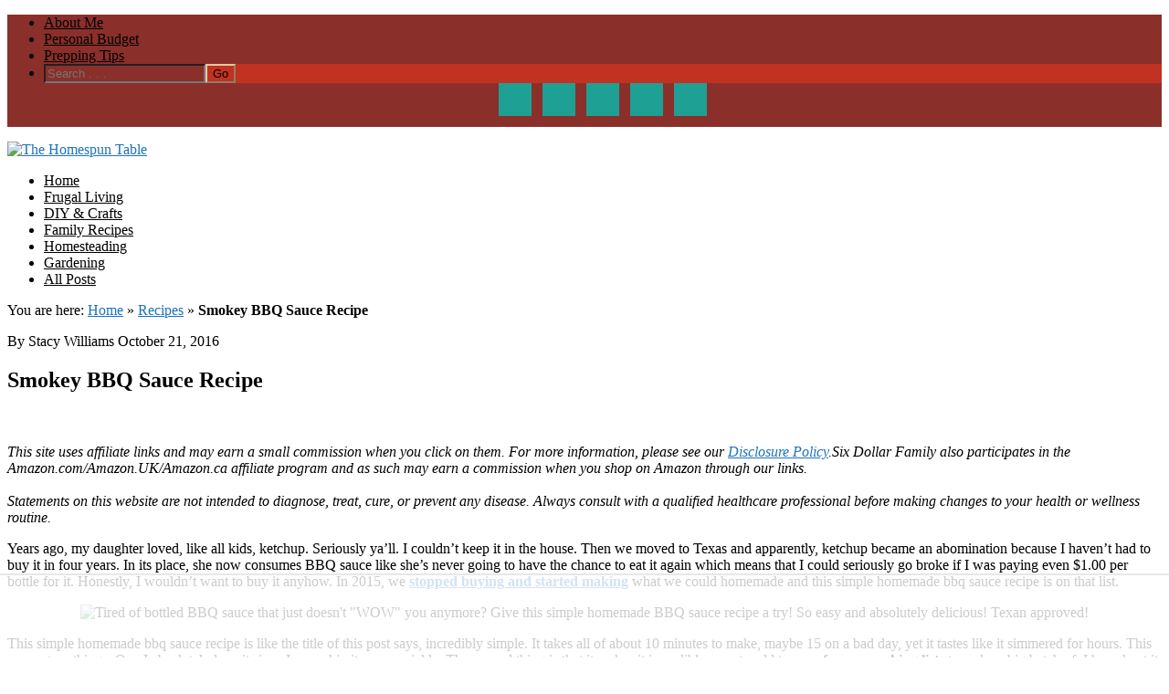

--- FILE ---
content_type: text/html
request_url: https://api.intentiq.com/profiles_engine/ProfilesEngineServlet?at=39&mi=10&dpi=936734067&pt=17&dpn=1&iiqidtype=2&iiqpcid=eb4ffc0b-9c07-4dfe-85be-7833e9a35668&iiqpciddate=1769434529922&pcid=ec41db6e-4b49-4e34-a4d2-cce686cd85e2&idtype=3&gdpr=0&japs=false&jaesc=0&jafc=0&jaensc=0&jsver=0.33&testGroup=A&source=pbjs&ABTestingConfigurationSource=group&abtg=A&vrref=https%3A%2F%2Fsixdollarfamily.com
body_size: 56
content:
{"abPercentage":97,"adt":1,"ct":2,"isOptedOut":false,"data":{"eids":[]},"dbsaved":"false","ls":true,"cttl":86400000,"abTestUuid":"g_71a33b3b-9a36-4975-99c3-dbd825a5213c","tc":9,"sid":-1640474565}

--- FILE ---
content_type: text/html; charset=utf-8
request_url: https://www.google.com/recaptcha/api2/aframe
body_size: 265
content:
<!DOCTYPE HTML><html><head><meta http-equiv="content-type" content="text/html; charset=UTF-8"></head><body><script nonce="lHwunm1m6Pi9dU7lfg6D6Q">/** Anti-fraud and anti-abuse applications only. See google.com/recaptcha */ try{var clients={'sodar':'https://pagead2.googlesyndication.com/pagead/sodar?'};window.addEventListener("message",function(a){try{if(a.source===window.parent){var b=JSON.parse(a.data);var c=clients[b['id']];if(c){var d=document.createElement('img');d.src=c+b['params']+'&rc='+(localStorage.getItem("rc::a")?sessionStorage.getItem("rc::b"):"");window.document.body.appendChild(d);sessionStorage.setItem("rc::e",parseInt(sessionStorage.getItem("rc::e")||0)+1);localStorage.setItem("rc::h",'1769434538512');}}}catch(b){}});window.parent.postMessage("_grecaptcha_ready", "*");}catch(b){}</script></body></html>

--- FILE ---
content_type: text/plain; charset=utf-8
request_url: https://ads.adthrive.com/http-api/cv2
body_size: 3545
content:
{"om":["00xbjwwl","0929nj63","0iyi1awv","0p298ycs8g7","0pycs8g7","1","1011_302_56233474","1011_74_18364134","1028_8728253","1028_8739779","10ua7afe","11142692","11509227","1185:1610326628","11896988","12168663","12169133","12171164","12176509","124843_10","124848_8","12850756","12931033","1606221","16kv3oel","17_24104702","17_24104720","17x0742b","1891/84806","1891/84814","1blmvu4v","1dynz4oo","1ftzvfyu","1ko1lvdk","201500257","206_522710","2132:45327625","2132:45512137","2132:46039087","2249:564549740","2249:650628516","2249:650628523","2249:650650503","2249:650662457","2307:0pycs8g7","2307:2gev4xcy","2307:2xe5185b","2307:2xhes7df","2307:3np7959d","2307:3v2n6fcp","2307:4mmcjpc4","2307:4yevyu88","2307:6mrds7pc","2307:794di3me","2307:7fmk89yf","2307:7xb3th35","2307:8linfb0q","2307:8orkh93v","2307:a566o9hb","2307:a7wye4jw","2307:axihqhfq","2307:bd5xg6f6","2307:bpecuyjx","2307:cv0h9mrv","2307:e9qxwwf1","2307:ey8vsnzk","2307:f3tdw9f3","2307:fqeh4hao","2307:hswgcqif","2307:ipv3g3eh","2307:pi9dvb89","2307:r0u09phz","2307:s2ahu2ae","2307:tdv4kmro","2307:u4atmpu4","2307:x5dl9hzy","2409_15064_70_85540796","2409_25495_176_CR52178316","2409_25495_176_CR52186411","24602716","24694776","25048614","25_x716iscu","2662_200562_8172720","2662_200562_8182931","2676:85402300","2676:85807308","2676:85807318","2676:85807326","2676:86082795","2711_64_12176509","2715_9888_522709","28925636","28933536","29402249","29414711","2b298ih8d5k","2bih8d5k","2gev4xcy","2jjp1phz","2xe5185b","2xhes7df","308_125203_18","308_125204_13","31810016","33419362","33604490","33608594","33637455","34182009","3646_185414_T26335189","3658_15038_suixnuyn","3658_15078_fqeh4hao","3658_15106_u4atmpu4","3658_15180_ipv3g3eh","377359969","381513943572","3822:24417995","3LMBEkP-wis","3v2n6fcp","409_225988","409_226330","409_227223","409_228080","409_230728","4114:axon-131","42231835","439246469228","43a7ptxe","44023623","44629254","45695609","458901553568","45999649","46039902","481703827","485027845327","48629971","49869015","4fk9nxse","4yevyu88","513119272","51372355","51372434","522709","53v6aquw","54639987","54779847","54779856","54779873","55092222","5510:cymho2zs","5510:mznp7ktv","5510:u4atmpu4","5563_66529_OAIP.9fe96f79334fc85c7f4f0d4e3e948900","55726194","557_409_223589","557_409_223599","557_409_228055","557_409_228105","558_93_e9qxwwf1","558_93_s4s41bit","558_93_u4atmpu4","55961723","56071098","564549740","56619923","56632486","56824595","573918491","59820209","59856354","5989_1799740_703656485","5989_1799740_704085420","5s8wi8hf","61213159","61213355","618576351","618653722","618876699","618980679","61900466","619089559","61916211","61916225","61916229","61926845","61932920","61932925","61932933","61945704","61xc53ii","62187798","6226508011","6226527055","6226543513","6250_66552_1114688213","627309159","627506494","628015148","628086965","628153053","628153170","628153173","628223277","628360579","628360582","628444349","628444433","628444439","628456379","628456382","628622163","628622166","628622172","628622241","628622247","628622250","628683371","628687043","628687157","628687460","628687463","628803013","628841673","629007394","629009180","629167998","629168565","629171202","630928655","63100589","63117005","6365_61796_784971491009","643476627005","651637462","659216891404","663293679","663293686","692a390a-cb90-47c7-8474-e483135eda73","697877001","6ejtrnf9","6mrds7pc","6nj9wt54","6tj9m7jw","6z26stpw","700109389","700117713","702397981","702423494","704889081","705115233","705115442","705115523","705116521","705415296","705555311","70_85472813","719842422649","74243_74_17415009","74243_74_17415012","74243_74_18268083","74243_74_18364017","74243_74_18364062","74243_74_18364087","74243_74_18364134","74_18364017","7732580","78827864","794di3me","7a0tg1yi","7cmeqmw8","7fc6xgyo","7fmk89yf","7x298b3th35","7xb3th35","8152859","8154363","8154367","8193073","8193078","82133858","82133859","86509229","86925934","8831024240_564549740","8b5u826e","8linfb0q","8orkh93v","9057/0328842c8f1d017570ede5c97267f40d","9057/0da634e56b4dee1eb149a27fcef83898","9057/1ed2e1a3f7522e9d5b4d247b57ab0c7c","9057/211d1f0fa71d1a58cabee51f2180e38f","97_8193073","97_8193078","9krcxphu","9q193nw6","9vykgux1","a566o9hb","a7wye4jw","a8beztgq","am5rpdwy","axihqhfq","bd5xg6f6","bpecuyjx","bu0fzuks","bwthmrr1","c1hsjx06","c25t9p0u","c277c8f8-8cc5-4bc4-a8a0-b6804d06b7d2","cr-1k65bqk8u9vd","cr-2azmi2ttu9vd","cr-2azmi2ttuatj","cr-2azmi2ttubwe","cr-2azmi2ttubxe","cr-2deugwfeu9vd","cr-3kc0l701uatj","cr-98q02izyubqk","cr-9c_u00f4s0dreuzu","cr-Bitc7n_p9iw__vat__49i_k_6v6_h_jce2vj5h_Sky0Cdjrj","cr-aaqt0kzrubwj","cr-aavwye1uubwj","cr-aaw20e2pubwj","cr-aaw20e2vubwj","cr-aaw20e3rubwj","cr-aawz2m3vubwj","cr-aawz2m4vubwj","cr-f6puwm2yw7tf1","cr-kk33ae113ergv2","cr-okttwdu0u9vd","cr-wzt6eo5fubwe","cr223-deyu1h0qxeu","cv0h9mrv","cymho2zs","de66hk0y","dg7oyplp","e2c76his","e38qsvko","e406ilcq","e9qxwwf1","eal0nev6","eayuwgom","extremereach_creative_76559239","ey8vsnzk","f3h9fqou","f3tdw9f3","f7u6bcn5","fjp0ceax","fleb9ndb","fq298eh4hao","fso39hpp","g3zy56n3","galtir63","ge4000vb","ge4kwk32","gn3plkq1","gohoxqnr","h0zwvskc","hffavbt7","hfqgqvcv","hswgcqif","hwr63jqc","i2aglcoy","i90isgt0","iaqttatc","iiu0wq3s","ikjvo5us","ims4654l","iqdsx7qh","iy6hsneq","j39smngx","j728o85b","jsy1a3jk","k0csqwfi","k2xfz54q","k83t7fjn","kdsr5zay","kk2985768bd","kk5768bd","kwj8z3gi","l2s786m6","ll77hviy","lmg9gkk9","lr298yy2wkw","lshbpt6z","m30fx1mp","mkqvbkki","mmr74uc4","mne39gsk","mohri2dm","muvxy961","mznp7ktv","n3egwnq7","o2s05iig","of8dd9pr","ofoon6ir","ou8gxy4u","ozdii3rw","p0z6d8nt","p91c42i1","pi9dvb89","pkydekxi","q0nt8p8d","q9plh3qd","qp9gc5fs","qt09ii59","r0u09phz","risjxoqk","rnvjtx7r","rrlikvt1","s2ahu2ae","s4s41bit","sbkk6qvv","t73gfjqn","ti0s3bz3","u1jb75sm","u4atmpu4","u7p1kjgp","v705kko8","vdatcr0k","vdcb5d4i","ven7pu1c","vmn1juoe","w04jlltv","w1ws81sy","wvuhrb6o","xncaqh7c","y51tr986","zaiy3lqy","zep75yl2","zfexqyi5","zmciaqa3","zpm9ltrh","zsvdh1xi","zznndanq","7979132","7979135"],"pmp":[],"adomains":["123notices.com","1md.org","about.bugmd.com","acelauncher.com","adameve.com","akusoli.com","allyspin.com","askanexpertonline.com","atomapplications.com","bassbet.com","betsson.gr","biz-zone.co","bizreach.jp","braverx.com","bubbleroom.se","bugmd.com","buydrcleanspray.com","byrna.com","capitaloneshopping.com","clarifion.com","combatironapparel.com","controlcase.com","convertwithwave.com","cotosen.com","countingmypennies.com","cratedb.com","croisieurope.be","cs.money","dallasnews.com","definition.org","derila-ergo.com","dhgate.com","dhs.gov","displate.com","easyprint.app","easyrecipefinder.co","fabpop.net","familynow.club","fla-keys.com","folkaly.com","g123.jp","gameswaka.com","getbugmd.com","getconsumerchoice.com","getcubbie.com","gowavebrowser.co","gowdr.com","gransino.com","grosvenorcasinos.com","guard.io","hero-wars.com","holts.com","instantbuzz.net","itsmanual.com","jackpotcitycasino.com","justanswer.com","justanswer.es","la-date.com","lightinthebox.com","liverrenew.com","local.com","lovehoney.com","lulutox.com","lymphsystemsupport.com","manualsdirectory.org","meccabingo.com","medimops.de","mensdrivingforce.com","millioner.com","miniretornaveis.com","mobiplus.me","myiq.com","national-lottery.co.uk","naturalhealthreports.net","nbliver360.com","nikke-global.com","nordicspirit.co.uk","nuubu.com","onlinemanualspdf.co","original-play.com","outliermodel.com","paperela.com","paradisestays.site","parasiterelief.com","peta.org","photoshelter.com","plannedparenthood.org","playvod-za.com","printeasilyapp.com","printwithwave.com","profitor.com","quicklearnx.com","quickrecipehub.com","rakuten-sec.co.jp","rangeusa.com","refinancegold.com","robocat.com","royalcaribbean.com","saba.com.mx","shift.com","simple.life","spinbara.com","systeme.io","taboola.com","tackenberg.de","temu.com","tenfactorialrocks.com","theoceanac.com","topaipick.com","totaladblock.com","usconcealedcarry.com","vagisil.com","vegashero.com","vegogarden.com","veryfast.io","viewmanuals.com","viewrecipe.net","votervoice.net","vuse.com","wavebrowser.co","wavebrowserpro.com","weareplannedparenthood.org","xiaflex.com","yourchamilia.com"]}

--- FILE ---
content_type: text/plain
request_url: https://rtb.openx.net/openrtbb/prebidjs
body_size: -227
content:
{"id":"f6dc454c-a7b1-488f-b2ea-da07f7a044c6","nbr":0}

--- FILE ---
content_type: text/plain
request_url: https://rtb.openx.net/openrtbb/prebidjs
body_size: -227
content:
{"id":"f188a0e6-256f-4626-aa87-3e8b96fa56c2","nbr":0}

--- FILE ---
content_type: text/plain
request_url: https://rtb.openx.net/openrtbb/prebidjs
body_size: -227
content:
{"id":"adc7afbf-7d39-43de-8567-51425405a16e","nbr":0}

--- FILE ---
content_type: text/plain
request_url: https://rtb.openx.net/openrtbb/prebidjs
body_size: -227
content:
{"id":"cf0faf6c-ffbc-4354-a33d-7eb5ed4985d8","nbr":0}

--- FILE ---
content_type: text/plain
request_url: https://rtb.openx.net/openrtbb/prebidjs
body_size: -227
content:
{"id":"4772cc86-6cdd-4127-ae92-e94a155a8c8a","nbr":0}

--- FILE ---
content_type: text/plain
request_url: https://rtb.openx.net/openrtbb/prebidjs
body_size: -227
content:
{"id":"6a6d5a76-dbe6-4617-8c8f-9b891853d9b6","nbr":0}

--- FILE ---
content_type: text/plain
request_url: https://rtb.openx.net/openrtbb/prebidjs
body_size: -85
content:
{"id":"d84a813d-2f4b-414b-b5c0-7663841df673","nbr":0}

--- FILE ---
content_type: text/plain
request_url: https://rtb.openx.net/openrtbb/prebidjs
body_size: -227
content:
{"id":"d5ea3360-3d97-4b30-81bd-773df6f78455","nbr":0}

--- FILE ---
content_type: text/plain
request_url: https://rtb.openx.net/openrtbb/prebidjs
body_size: -227
content:
{"id":"a93b5bdd-b053-4d21-8f3d-e2bbd4deb6b1","nbr":0}

--- FILE ---
content_type: text/plain
request_url: https://rtb.openx.net/openrtbb/prebidjs
body_size: -227
content:
{"id":"a73fc129-fb64-43ca-96b4-6b9d6ad7069c","nbr":0}

--- FILE ---
content_type: text/plain; charset=UTF-8
request_url: https://at.teads.tv/fpc?analytics_tag_id=PUB_17002&tfpvi=&gdpr_consent=&gdpr_status=22&gdpr_reason=220&ccpa_consent=&sv=prebid-v1
body_size: 56
content:
Y2Y1ZDRiNTEtNGFlNS00MTE0LTk0NjktMjI4ZTVmMWZjY2RkIy0yLTE=

--- FILE ---
content_type: text/plain
request_url: https://rtb.openx.net/openrtbb/prebidjs
body_size: -227
content:
{"id":"3e0adc48-db3f-4fe9-b6ff-a122c8054e47","nbr":0}